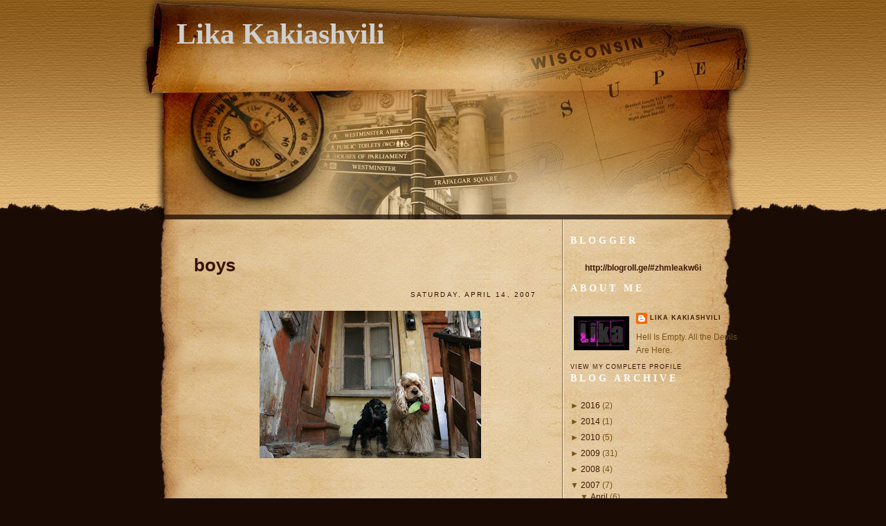

--- FILE ---
content_type: text/html; charset=UTF-8
request_url: https://likakakiashvili.blogspot.com/2007/
body_size: 13047
content:
<!DOCTYPE html>
<html dir='ltr' xmlns='http://www.w3.org/1999/xhtml' xmlns:b='http://www.google.com/2005/gml/b' xmlns:data='http://www.google.com/2005/gml/data' xmlns:expr='http://www.google.com/2005/gml/expr'>
<head>
<link href='https://www.blogger.com/static/v1/widgets/2944754296-widget_css_bundle.css' rel='stylesheet' type='text/css'/>
<meta content='text/html; charset=UTF-8' http-equiv='Content-Type'/>
<meta content='blogger' name='generator'/>
<link href='https://likakakiashvili.blogspot.com/favicon.ico' rel='icon' type='image/x-icon'/>
<link href='http://likakakiashvili.blogspot.com/2007/' rel='canonical'/>
<link rel="alternate" type="application/atom+xml" title="Lika Kakiashvili - Atom" href="https://likakakiashvili.blogspot.com/feeds/posts/default" />
<link rel="alternate" type="application/rss+xml" title="Lika Kakiashvili - RSS" href="https://likakakiashvili.blogspot.com/feeds/posts/default?alt=rss" />
<link rel="service.post" type="application/atom+xml" title="Lika Kakiashvili - Atom" href="https://www.blogger.com/feeds/3358959045527861453/posts/default" />
<!--Can't find substitution for tag [blog.ieCssRetrofitLinks]-->
<meta content='http://likakakiashvili.blogspot.com/2007/' property='og:url'/>
<meta content='Lika Kakiashvili' property='og:title'/>
<meta content='' property='og:description'/>
<title>Lika Kakiashvili: 2007</title>
<style id='page-skin-1' type='text/css'><!--
/*
-----------------------------------------------
Theme Name: History Channel
Theme URI: http://www.freewptheme.net
Description: Check out more free themes at <a href=http://www.freewptheme.net>http://www.freewptheme.net/</a>
Version: 2.1
Author: Conquerer
Author URI: http://www.freewptheme.net
convertido para o blogspot por:
http://templatesparanovoblogger.blogspot.com
----------------------------------------------- */
/* Variable definitions
====================
<Variable name="bgcolor" description="Page Background Color"
type="color" default="#fff">
<Variable name="textcolor" description="Text Color"
type="color" default="#333">
<Variable name="linkcolor" description="Link Color"
type="color" default="#58a">
<Variable name="pagetitlecolor" description="Blog Title Color"
type="color" default="#666">
<Variable name="descriptioncolor" description="Blog Description Color"
type="color" default="#999">
<Variable name="titlecolor" description="Post Title Color"
type="color" default="#c60">
<Variable name="bordercolor" description="Border Color"
type="color" default="#ccc">
<Variable name="sidebarcolor" description="Sidebar Title Color"
type="color" default="#999">
<Variable name="sidebartextcolor" description="Sidebar Text Color"
type="color" default="#666">
<Variable name="visitedlinkcolor" description="Visited Link Color"
type="color" default="#999">
<Variable name="bodyfont" description="Text Font"
type="font" default="normal normal 100% Georgia, Serif">
<Variable name="headerfont" description="Sidebar Title Font"
type="font"
default="normal normal 78% 'Trebuchet MS',Trebuchet,Arial,Verdana,Sans-serif">
<Variable name="pagetitlefont" description="Blog Title Font"
type="font"
default="normal normal 200% Georgia, Serif">
<Variable name="descriptionfont" description="Blog Description Font"
type="font"
default="normal normal 78% 'Trebuchet MS', Trebuchet, Arial, Verdana, Sans-serif">
<Variable name="postfooterfont" description="Post Footer Font"
type="font"
default="normal normal 78% 'Trebuchet MS', Trebuchet, Arial, Verdana, Sans-serif">
<Variable name="startSide" description="Side where text starts in blog language"
type="automatic" default="left">
<Variable name="endSide" description="Side where text ends in blog language"
type="automatic" default="right">
*/
/* Use this with templates/template-twocol.html */
body {
background: #1a0c04 url(https://blogger.googleusercontent.com/img/b/R29vZ2xl/AVvXsEgCkw76xbYsvzd-zmDTjaYVCUVVxFy0QamILuYr-kOIFFx-hSfQyc8O9M4Rdp3qzCFUnYYSYwlaqgDqwW067OWyMGLTu_4FOCfCby-SZjL8iHEFTzd0lx8x4t0WHKAam0CKAABO0BruF3fw/s1600/bg.jpg) repeat-x;
font-family: arial, verdana, helvetica, sans-serif;
margin: 0; font-size: 10pt; color:#7a5318;
}
a, a:active, a:visited { color: #3e1906; text-decoration: none;}
a:hover {color: #6b2c0e;}
a img {border:0px;}
.clear {
clear:both;
}
.alignleft {
float:left;
padding:2px 0 0 5px;
}
.alignright {
float:right;
padding:2px 0 0 5px;
}
.clearfix:after {
display: block;
content: ".";
height: 0;
font-size:0;
visibility: hidden;
clear: both;
}
/* for IEMac and as IE hasLayout switch*/
.clearfix {display: inline-block;}
/* this line hides these rules from IEMac \*/
* html .clearfix {height:1%;}
.clearfix {display:block;}
/* end hide from IEMac */
/* end clearfix rule set*/
/* Header
-----------------------------------------------
*/
#header-wrapper {
width: 900px;
margin: 0;
height: 317px;
float: center;
position: relative;
}
#header {
width: 900px;
margin: 0;
height: 317px;
float: center;
position: relative;
background: url(https://blogger.googleusercontent.com/img/b/R29vZ2xl/AVvXsEgnR7yPBDCp-bJDpg-v_GmhOdWYVYaalaag-LKi4ZqpCa2zhrI7VNcvzT44z2_51bTLTMCbf_t_TNLc0jnQdtEWo_6oIA3qoH3KIktG0K6_wn-BosY_5AzewTBcnNJF9yd9T7z54K3OcgQr/s1600/header.jpg) no-repeat;
}
#header h1 {
color: #361202; font-family:Georgia, "Times New Roman", Times, serif;
font-size: 42px;
padding: 25px 0 0 65px;
margin: 0;
}
#header a {
color: #cfcfcf;
text-decoration: none;
background-color:transparent;
}
#header a:hover {
color: #fff;
text-decoration: none;
background-color:transparent;
}
#header .description {
padding: 0 0 0 80px;
font-family: trebuchet ms;
color: #663f10;
font-size: 18px;
letter-spacing: 2px;
}
#header img {
margin-left: auto;
margin-right: auto;
}
#navbar-iframe { height: 0px; visibility: hidden; display: none; }
/* Outer-Wrapper
----------------------------------------------- */
#outer-wrapper {
width: 900px;
margin-left: auto;
margin-right: auto;
background:url(https://blogger.googleusercontent.com/img/b/R29vZ2xl/AVvXsEig5dJ8jD_4Qq_DMz6U-F7mHxNxTUaCRe8nuQxZ64dOzQwdDjJgZGA2b8TmnhG7D0o_SfLhPz1qURfOhGVPXq4rlkYKTDf3PuTLJ3o2Uh6BeibL5VnTSav7fsPuKF-WOvOslAJRDCqSURKt/s1600/frame.jpg) repeat-y;
float: center;
position: relative;
}
#main-wrapper {
float: left;
margin: 20px 0 0 80px;
_margin: 20px 0 0 40px;
width: 530px;
word-wrap: break-word; /* fix for long text breaking sidebar float in IE */
overflow: hidden;     /* fix for long non-text content breaking IE sidebar float */
}
#sidebar-wrapper {
float: left;
margin: 20px 0 0 24px;
width: 251px;
font-size: 9pt;
word-wrap: break-word; /* fix for long text breaking sidebar float in IE */
overflow: hidden;      /* fix for long non-text content breaking IE sidebar float */
}
/* Headings
----------------------------------------------- */
h2 {
margin:1.5em 0 .75em;
font:normal normal 78% 'Trebuchet MS',Trebuchet,Arial,Verdana,Sans-serif;
line-height: 1.4em;
text-transform:uppercase;
letter-spacing:.2em;
color:#999999;
}
/* Posts
-----------------------------------------------
*/
h2.date-header {
margin:0px;
padding: 0 15px 0 0;
text-align: right;
color: #361202;
}
.post {
text-align: justify; line-height: 150%;
}
post ul, .post ol { margin: 0 0 1.5em 40px; }
.post li { margin: 0 0 0.5em 0;}
.post ul li ul, .main_post ul li ol, .main_post ol li ul, .main_post ol li ol { margin: 0.5em 0 0.5em 30px; }
.post dl { margin: 0 0 1.5em 0; }
.post dt { font-weight: bold; }
.post dd { margin: 0 0 1.5em 20px; }
.post h3 {
font-size: 26px; font-weight: bold;
color: #361202;
}
.post h3 a, .post h3 a:visited, .post h3 strong {
color: #361202;
background-color: transparent;
}
.post h3 strong, .post h3 a:hover {
color: #fff;
background-color: transparent;
}
.post p {
margin:0;
line-height:1.6em;
padding: 10px 10px 5px 10px;
}
.post-footer {
height:31px;
padding: 14px 5px 20px 2px;
}
.comment-link {
margin-left: 30px;
}
.post img {
padding:6px;
}
.post blockquote {
color: #404040;
padding-left: 5px;
border-left: #808080 solid 2px;
}
.post blockquote p {
margin:.75em 0;
}
/* Comments
----------------------------------------------- */
#comments h4 {
font-size:19px;
line-height:30px;
margin:24px 0 0 23px;
padding:0;
font-weight:normal;
}
#comments-block {
width:90%;
height:156px;
background:#F3EEE4;
border:1px solid #1a0c04;
color:#1a0c04;
padding:10px;
overflow:hidden;
font-family:Arial, Helvetica, sans-serif;
font-size:14px;
}
#comments-block .comment-author {
margin:.5em 0;
}
#comments-block .comment-body {
margin:.25em 0 0;
}
#comments-block .comment-footer {
margin:-.25em 0 2em;
line-height: 1.4em;
text-transform:uppercase;
letter-spacing:.1em;
}
#comments-block .comment-body p {
margin:0 0 .75em;
}
.deleted-comment {
font-style:italic;
color:gray;
}
#blog-pager-newer-link {
float: left;
}
#blog-pager-older-link {
float: right;
}
#blog-pager {
text-align: center;
}
.feed-links {
clear: both;
line-height: 2.5em;
}
/* Sidebar Content
----------------------------------------------- */
.sidebar li {list-style: none; margin:0; padding-bottom: 4px;}
.sidebar ul {
margin: 0;
padding: 0;
list-style-type: none;
}
.sidebar ul li {
margin: 0;
padding: 0 0 6px 0;
overflow: visible;
}
.sidebar h2 {
font-family: trebuchet ms;
color: #fff;
font-size: 120%;
letter-spacing: 4px;
padding: 0 0 20px 0;
font-weight: bold;
list-style: none;
margin:0;
}
.sidebar ul ol {
margin: 1em 0 0 20px;
}
.sidebar ul ol li {
padding: 0;
}
.sidebar ul ul {
padding: 10px 0 0 0; margin: 0;
}
.sidebar ul ul ul {
margin: 0;
padding: 0 0 0 4px;
background: none;
}
.sidebar ul ul li {
padding: 0 0 0 15px;
}
.main .widget {
margin:0 ;
padding:10px;
}
.main .Blog {
border-bottom-width: 0;
}
/* Profile
----------------------------------------------- */
.profile-img {
float: left;
margin-top: 0;
margin-right: 5px;
margin-bottom: 5px;
margin-left: 0;
padding: 4px;
border: 1px solid #cccccc;
}
.profile-data {
margin:0;
text-transform:uppercase;
letter-spacing:.1em;
font: normal normal 78% 'Trebuchet MS', Trebuchet, Arial, Verdana, Sans-serif;
color: #999999;
font-weight: bold;
line-height: 1.6em;
}
.profile-datablock {
margin:.5em 0 .5em;
}
.profile-textblock {
margin: 0.5em 0;
line-height: 1.6em;
}
.profile-link {
font: normal normal 78% 'Trebuchet MS', Trebuchet, Arial, Verdana, Sans-serif;
text-transform: uppercase;
letter-spacing: .1em;
}
/* Footer
----------------------------------------------- */
#footer-wrapper {
_margin-left: 25px;
margin: 0 auto;
background: url(https://blogger.googleusercontent.com/img/b/R29vZ2xl/AVvXsEjL3Exdqu85rcO-NAlb4mXVGtmjbyeaov1cBrRuPSMEwzq6P4CYrLlGXB5qQjnq2sGD8i7DAspeIcsVmcospA1jN0nOeBr6nbbTr7KfEV8lt81UO4IhtPbviTkxr5HoqjRPPP17hVzl1K7d/s1600/footer.jpg) no-repeat;
width: 900px;
height: 220px;
float: center;
position: relative;
}
.footertext a { color: #4e2c06; text-decoration:none;}
.footertext a:visited { color: #4e2c06; text-decoration:none;}
.footertext a:active { color: #4e2c06; text-decoration:none;}
.footertext  a:hover {color: #fff; text-decoration: underline;}
.footertext {
text-align: center;
padding: 25px 230px 0 0;
font-size: 8pt;
font-family: trebuchet MS;
color: #fff;
}

--></style>
<link href='https://www.blogger.com/dyn-css/authorization.css?targetBlogID=3358959045527861453&amp;zx=a3d08f42-386f-466a-954d-5d668754c26a' media='none' onload='if(media!=&#39;all&#39;)media=&#39;all&#39;' rel='stylesheet'/><noscript><link href='https://www.blogger.com/dyn-css/authorization.css?targetBlogID=3358959045527861453&amp;zx=a3d08f42-386f-466a-954d-5d668754c26a' rel='stylesheet'/></noscript>
<meta name='google-adsense-platform-account' content='ca-host-pub-1556223355139109'/>
<meta name='google-adsense-platform-domain' content='blogspot.com'/>

</head>
<body>
<div class='navbar section' id='navbar'><div class='widget Navbar' data-version='1' id='Navbar1'><script type="text/javascript">
    function setAttributeOnload(object, attribute, val) {
      if(window.addEventListener) {
        window.addEventListener('load',
          function(){ object[attribute] = val; }, false);
      } else {
        window.attachEvent('onload', function(){ object[attribute] = val; });
      }
    }
  </script>
<div id="navbar-iframe-container"></div>
<script type="text/javascript" src="https://apis.google.com/js/platform.js"></script>
<script type="text/javascript">
      gapi.load("gapi.iframes:gapi.iframes.style.bubble", function() {
        if (gapi.iframes && gapi.iframes.getContext) {
          gapi.iframes.getContext().openChild({
              url: 'https://www.blogger.com/navbar/3358959045527861453?origin\x3dhttps://likakakiashvili.blogspot.com',
              where: document.getElementById("navbar-iframe-container"),
              id: "navbar-iframe"
          });
        }
      });
    </script><script type="text/javascript">
(function() {
var script = document.createElement('script');
script.type = 'text/javascript';
script.src = '//pagead2.googlesyndication.com/pagead/js/google_top_exp.js';
var head = document.getElementsByTagName('head')[0];
if (head) {
head.appendChild(script);
}})();
</script>
</div></div>
<div id='outer-wrapper'><div id='wrap2'>
<!-- skip links for text browsers -->
<span id='skiplinks' style='display:none;'>
<a href='#main'>skip to main </a> |
      <a href='#sidebar'>skip to sidebar</a>
</span>
<div id='header-wrapper'>
<div class='header section' id='header'><div class='widget Header' data-version='1' id='Header1'>
<div id='header-inner'>
<div class='titlewrapper'>
<h1 class='title'>
<a href='https://likakakiashvili.blogspot.com/'>Lika Kakiashvili</a>
</h1>
</div>
<div class='descriptionwrapper'>
<p class='description'><span>
</span></p>
</div>
</div>
</div></div>
</div>
<div id='content-wrapper'>
<div id='crosscol-wrapper' style='text-align:center'>
<div class='crosscol no-items section' id='crosscol'></div>
</div>
<div id='main-wrapper'>
<div class='main section' id='main'><div class='widget Blog' data-version='1' id='Blog1'>
<div class='blog-posts'>
<div class='post uncustomized-post-template'>
<a name='7886075367098736669'></a>
<h3 class='post-title'>
<a href='https://likakakiashvili.blogspot.com/2007/04/boys.html'>boys</a>
</h3>
<div class='post-header-line-1'></div>
<div class='post-body'>
<h2 class='date-header'>Saturday, April 14, 2007</h2>
<p><a href="https://blogger.googleusercontent.com/img/b/R29vZ2xl/AVvXsEgEVdO-nMYJ4cpORCpPTa7fjj95rwdLwgihXJJxsAyk6u7wT614XzpISPi7Yjl_bHtQaED3LWXft7yhEVZxcslhyphenhyphenSw6Dag6DxL8uR0X2RyXBScXNe3Y4CgzBSEsgrZ6eb1jXbLE4WuYAqw/s1600-h/_blogi6.jpg"><img alt="" border="0" id="BLOGGER_PHOTO_ID_5053045238667429970" src="https://blogger.googleusercontent.com/img/b/R29vZ2xl/AVvXsEgEVdO-nMYJ4cpORCpPTa7fjj95rwdLwgihXJJxsAyk6u7wT614XzpISPi7Yjl_bHtQaED3LWXft7yhEVZxcslhyphenhyphenSw6Dag6DxL8uR0X2RyXBScXNe3Y4CgzBSEsgrZ6eb1jXbLE4WuYAqw/s320/_blogi6.jpg" style="DISPLAY: block; MARGIN: 0px auto 10px; CURSOR: hand; TEXT-ALIGN: center" /></a><br /><div></div></p>
<div style='clear: both;'></div>
</div>
<div class='post-footer'>
<span class='post-author'>
Posted by
Lika Kakiashvili
</span><span class='post-labels'>
</span>
<span class='post-timestamp'>
at
<a class='timestamp-link' href='https://likakakiashvili.blogspot.com/2007/04/boys.html' title='permanent link'>2:35&#8239;AM</a>
</span>
<span class='post-comment-link'>
<a class='comment-link' href='https://www.blogger.com/comment/fullpage/post/3358959045527861453/7886075367098736669' onclick=''>1 comments</a>
</span>
<p class='post-footer-line post-footer-line-2'>
<span class='post-backlinks post-comment-link'>
</span>
<span class='post-icons'>
<span class='item-control blog-admin pid-1542660454'>
<a href='https://www.blogger.com/post-edit.g?blogID=3358959045527861453&postID=7886075367098736669&from=pencil' title='Edit Post'>
<span class='quick-edit-icon'>&#160;</span>
</a>
</span>
</span>
</p>
<p class='post-footer-line post-footer-line-3'></p>
</div>
</div>
<div class='post uncustomized-post-template'>
<a name='755447330314435811'></a>
<h3 class='post-title'>
<a href='https://likakakiashvili.blogspot.com/2007/04/terry-3.html'>Terry 3</a>
</h3>
<div class='post-header-line-1'></div>
<div class='post-body'>
<p><a href="https://blogger.googleusercontent.com/img/b/R29vZ2xl/AVvXsEhRtuH6Y3kFnLxSchJz9vFJUNasbzbVVMg5py2-JSSRno-9Q_6lcMOZe3XTd9t7dyJCU06OvepvoruPBWnF0A07tQOU3S6SX2vMY_izY9tA7MKa6dbRaGnuj4yaYTvdvLR5BM-XYfM-al0/s1600-h/_blogi5.jpg"><img alt="" border="0" id="BLOGGER_PHOTO_ID_5053042000262088770" src="https://blogger.googleusercontent.com/img/b/R29vZ2xl/AVvXsEhRtuH6Y3kFnLxSchJz9vFJUNasbzbVVMg5py2-JSSRno-9Q_6lcMOZe3XTd9t7dyJCU06OvepvoruPBWnF0A07tQOU3S6SX2vMY_izY9tA7MKa6dbRaGnuj4yaYTvdvLR5BM-XYfM-al0/s320/_blogi5.jpg" style="DISPLAY: block; MARGIN: 0px auto 10px; CURSOR: hand; TEXT-ALIGN: center" /></a><br /><div></div></p>
<div style='clear: both;'></div>
</div>
<div class='post-footer'>
<span class='post-author'>
Posted by
Lika Kakiashvili
</span><span class='post-labels'>
</span>
<span class='post-timestamp'>
at
<a class='timestamp-link' href='https://likakakiashvili.blogspot.com/2007/04/terry-3.html' title='permanent link'>2:23&#8239;AM</a>
</span>
<span class='post-comment-link'>
<a class='comment-link' href='https://www.blogger.com/comment/fullpage/post/3358959045527861453/755447330314435811' onclick=''>0
comments</a>
</span>
<p class='post-footer-line post-footer-line-2'>
<span class='post-backlinks post-comment-link'>
</span>
<span class='post-icons'>
<span class='item-control blog-admin pid-1542660454'>
<a href='https://www.blogger.com/post-edit.g?blogID=3358959045527861453&postID=755447330314435811&from=pencil' title='Edit Post'>
<span class='quick-edit-icon'>&#160;</span>
</a>
</span>
</span>
</p>
<p class='post-footer-line post-footer-line-3'></p>
</div>
</div>
<div class='post uncustomized-post-template'>
<a name='1882062267479086578'></a>
<h3 class='post-title'>
<a href='https://likakakiashvili.blogspot.com/2007/04/pele-2.html'>Pele 2</a>
</h3>
<div class='post-header-line-1'></div>
<div class='post-body'>
<p><a href="https://blogger.googleusercontent.com/img/b/R29vZ2xl/AVvXsEit9Y0ADRJsYie_myxdBL8XfF5d_8D16_4O6wcDmHXLPAQuqZGEG56S9xBaoC3CLKE013AEsz8_PES_C_Aed-8Xmuhm1Qeorgn13r8_KK2snfnXzCME8ylq7FQ1JEsuefrkmg6-xexsj4k/s1600-h/_blogi4.jpg"><img alt="" border="0" id="BLOGGER_PHOTO_ID_5053040724656801826" src="https://blogger.googleusercontent.com/img/b/R29vZ2xl/AVvXsEit9Y0ADRJsYie_myxdBL8XfF5d_8D16_4O6wcDmHXLPAQuqZGEG56S9xBaoC3CLKE013AEsz8_PES_C_Aed-8Xmuhm1Qeorgn13r8_KK2snfnXzCME8ylq7FQ1JEsuefrkmg6-xexsj4k/s320/_blogi4.jpg" style="DISPLAY: block; MARGIN: 0px auto 10px; CURSOR: hand; TEXT-ALIGN: center" /></a><br /><div></div></p>
<div style='clear: both;'></div>
</div>
<div class='post-footer'>
<span class='post-author'>
Posted by
Lika Kakiashvili
</span><span class='post-labels'>
</span>
<span class='post-timestamp'>
at
<a class='timestamp-link' href='https://likakakiashvili.blogspot.com/2007/04/pele-2.html' title='permanent link'>2:18&#8239;AM</a>
</span>
<span class='post-comment-link'>
<a class='comment-link' href='https://www.blogger.com/comment/fullpage/post/3358959045527861453/1882062267479086578' onclick=''>0
comments</a>
</span>
<p class='post-footer-line post-footer-line-2'>
<span class='post-backlinks post-comment-link'>
</span>
<span class='post-icons'>
<span class='item-control blog-admin pid-1542660454'>
<a href='https://www.blogger.com/post-edit.g?blogID=3358959045527861453&postID=1882062267479086578&from=pencil' title='Edit Post'>
<span class='quick-edit-icon'>&#160;</span>
</a>
</span>
</span>
</p>
<p class='post-footer-line post-footer-line-3'></p>
</div>
</div>
<div class='post uncustomized-post-template'>
<a name='1128437777646982916'></a>
<h3 class='post-title'>
<a href='https://likakakiashvili.blogspot.com/2007/04/terry-2.html'>Terry 2</a>
</h3>
<div class='post-header-line-1'></div>
<div class='post-body'>
<p><a href="https://blogger.googleusercontent.com/img/b/R29vZ2xl/AVvXsEgR_D_29_z4B6YBJrGNqlm_QsyGhYIoYPT_33g4GduQifQHWx8GriuLvSJmM0Bs5qByEJektBVsbcQZiwCiFJfrgm4n5Cjzp2WwvSV59WwilPCdVITncCAQhlNIychPAyy-hR87jt_T944/s1600-h/_blogi3.jpg"><img alt="" border="0" id="BLOGGER_PHOTO_ID_5053040093296609298" src="https://blogger.googleusercontent.com/img/b/R29vZ2xl/AVvXsEgR_D_29_z4B6YBJrGNqlm_QsyGhYIoYPT_33g4GduQifQHWx8GriuLvSJmM0Bs5qByEJektBVsbcQZiwCiFJfrgm4n5Cjzp2WwvSV59WwilPCdVITncCAQhlNIychPAyy-hR87jt_T944/s320/_blogi3.jpg" style="DISPLAY: block; MARGIN: 0px auto 10px; CURSOR: hand; TEXT-ALIGN: center" /></a><br /><div></div></p>
<div style='clear: both;'></div>
</div>
<div class='post-footer'>
<span class='post-author'>
Posted by
Lika Kakiashvili
</span><span class='post-labels'>
</span>
<span class='post-timestamp'>
at
<a class='timestamp-link' href='https://likakakiashvili.blogspot.com/2007/04/terry-2.html' title='permanent link'>2:15&#8239;AM</a>
</span>
<span class='post-comment-link'>
<a class='comment-link' href='https://www.blogger.com/comment/fullpage/post/3358959045527861453/1128437777646982916' onclick=''>0
comments</a>
</span>
<p class='post-footer-line post-footer-line-2'>
<span class='post-backlinks post-comment-link'>
</span>
<span class='post-icons'>
<span class='item-control blog-admin pid-1542660454'>
<a href='https://www.blogger.com/post-edit.g?blogID=3358959045527861453&postID=1128437777646982916&from=pencil' title='Edit Post'>
<span class='quick-edit-icon'>&#160;</span>
</a>
</span>
</span>
</p>
<p class='post-footer-line post-footer-line-3'></p>
</div>
</div>
<div class='post uncustomized-post-template'>
<a name='3130138372545030068'></a>
<h3 class='post-title'>
<a href='https://likakakiashvili.blogspot.com/2007/04/pele.html'>Pele</a>
</h3>
<div class='post-header-line-1'></div>
<div class='post-body'>
<p><a href="https://blogger.googleusercontent.com/img/b/R29vZ2xl/AVvXsEhTTzm1dQDTertvKVwL6sb6z3oTU1HpeFOvzkXMvxVJm3Q-YQSyb-Awu1kXNsLyBsrsZvmeriTBQAGg8bKIOvAhkW5fYs30JxuJbQsgITfBOfWL5-PYnFae_10pObYeKx1KhH7jhzaO5zk/s1600-h/_blogi2.jpg"><img alt="" border="0" id="BLOGGER_PHOTO_ID_5053039625145174018" src="https://blogger.googleusercontent.com/img/b/R29vZ2xl/AVvXsEhTTzm1dQDTertvKVwL6sb6z3oTU1HpeFOvzkXMvxVJm3Q-YQSyb-Awu1kXNsLyBsrsZvmeriTBQAGg8bKIOvAhkW5fYs30JxuJbQsgITfBOfWL5-PYnFae_10pObYeKx1KhH7jhzaO5zk/s320/_blogi2.jpg" style="DISPLAY: block; MARGIN: 0px auto 10px; CURSOR: hand; TEXT-ALIGN: center" /></a><br /><div></div></p>
<div style='clear: both;'></div>
</div>
<div class='post-footer'>
<span class='post-author'>
Posted by
Lika Kakiashvili
</span><span class='post-labels'>
</span>
<span class='post-timestamp'>
at
<a class='timestamp-link' href='https://likakakiashvili.blogspot.com/2007/04/pele.html' title='permanent link'>2:13&#8239;AM</a>
</span>
<span class='post-comment-link'>
<a class='comment-link' href='https://www.blogger.com/comment/fullpage/post/3358959045527861453/3130138372545030068' onclick=''>0
comments</a>
</span>
<p class='post-footer-line post-footer-line-2'>
<span class='post-backlinks post-comment-link'>
</span>
<span class='post-icons'>
<span class='item-control blog-admin pid-1542660454'>
<a href='https://www.blogger.com/post-edit.g?blogID=3358959045527861453&postID=3130138372545030068&from=pencil' title='Edit Post'>
<span class='quick-edit-icon'>&#160;</span>
</a>
</span>
</span>
</p>
<p class='post-footer-line post-footer-line-3'></p>
</div>
</div>
<div class='post uncustomized-post-template'>
<a name='2876336966242559511'></a>
<h3 class='post-title'>
<a href='https://likakakiashvili.blogspot.com/2007/04/terry.html'>Terry</a>
</h3>
<div class='post-header-line-1'></div>
<div class='post-body'>
<p><a href="https://blogger.googleusercontent.com/img/b/R29vZ2xl/AVvXsEgqmiM27dsODs8wP-mNEaNADX3zlxx435YjfPwH8D3-T_WG2MHKCPYQd9W2cZPkv9xFAuTFWPpfYN4617feyi82d7xgVhZdaAiC54Pcdzduu01-7IQ0eFcMs99nUc0Py5xGTPbglUaqtDo/s1600-h/_blogi.jpg"><img alt="" border="0" id="BLOGGER_PHOTO_ID_5053033977263179762" src="https://blogger.googleusercontent.com/img/b/R29vZ2xl/AVvXsEgqmiM27dsODs8wP-mNEaNADX3zlxx435YjfPwH8D3-T_WG2MHKCPYQd9W2cZPkv9xFAuTFWPpfYN4617feyi82d7xgVhZdaAiC54Pcdzduu01-7IQ0eFcMs99nUc0Py5xGTPbglUaqtDo/s320/_blogi.jpg" style="DISPLAY: block; MARGIN: 0px auto 10px; CURSOR: hand; TEXT-ALIGN: center" /></a><br /><div></div></p>
<div style='clear: both;'></div>
</div>
<div class='post-footer'>
<span class='post-author'>
Posted by
Lika Kakiashvili
</span><span class='post-labels'>
</span>
<span class='post-timestamp'>
at
<a class='timestamp-link' href='https://likakakiashvili.blogspot.com/2007/04/terry.html' title='permanent link'>1:51&#8239;AM</a>
</span>
<span class='post-comment-link'>
<a class='comment-link' href='https://www.blogger.com/comment/fullpage/post/3358959045527861453/2876336966242559511' onclick=''>0
comments</a>
</span>
<p class='post-footer-line post-footer-line-2'>
<span class='post-backlinks post-comment-link'>
</span>
<span class='post-icons'>
<span class='item-control blog-admin pid-1542660454'>
<a href='https://www.blogger.com/post-edit.g?blogID=3358959045527861453&postID=2876336966242559511&from=pencil' title='Edit Post'>
<span class='quick-edit-icon'>&#160;</span>
</a>
</span>
</span>
</p>
<p class='post-footer-line post-footer-line-3'></p>
</div>
</div>
<div class='post uncustomized-post-template'>
<a name='833008624585461925'></a>
<h3 class='post-title'>
<a href='https://likakakiashvili.blogspot.com/2007/02/elder.html'>The elder</a>
</h3>
<div class='post-header-line-1'></div>
<div class='post-body'>
<h2 class='date-header'>Wednesday, February 14, 2007</h2>
<p><a href="https://blogger.googleusercontent.com/img/b/R29vZ2xl/AVvXsEivUYhWCwN8rePVLl12XIDzhfDO181D8ualZuSGQa1vXEqIMOSAovY6srQBu6hKL6bD8MR4rd4NeDeSGfozKmOsWuI-uIOhmdRiGOMcabooALkzeQFKCXPrL9XODEC09uz_dw4h-OSlrIw/s1600-h/gorets2.jpg"><img alt="" border="0" id="BLOGGER_PHOTO_ID_5031208416950754514" src="https://blogger.googleusercontent.com/img/b/R29vZ2xl/AVvXsEivUYhWCwN8rePVLl12XIDzhfDO181D8ualZuSGQa1vXEqIMOSAovY6srQBu6hKL6bD8MR4rd4NeDeSGfozKmOsWuI-uIOhmdRiGOMcabooALkzeQFKCXPrL9XODEC09uz_dw4h-OSlrIw/s320/gorets2.jpg" style="FLOAT: left; MARGIN: 0px 10px 10px 0px; CURSOR: hand" /></a><br /><div></div></p>
<div style='clear: both;'></div>
</div>
<div class='post-footer'>
<span class='post-author'>
Posted by
Lika Kakiashvili
</span><span class='post-labels'>
</span>
<span class='post-timestamp'>
at
<a class='timestamp-link' href='https://likakakiashvili.blogspot.com/2007/02/elder.html' title='permanent link'>6:17&#8239;AM</a>
</span>
<span class='post-comment-link'>
<a class='comment-link' href='https://www.blogger.com/comment/fullpage/post/3358959045527861453/833008624585461925' onclick=''>0
comments</a>
</span>
<p class='post-footer-line post-footer-line-2'>
<span class='post-backlinks post-comment-link'>
</span>
<span class='post-icons'>
<span class='item-control blog-admin pid-1542660454'>
<a href='https://www.blogger.com/post-edit.g?blogID=3358959045527861453&postID=833008624585461925&from=pencil' title='Edit Post'>
<span class='quick-edit-icon'>&#160;</span>
</a>
</span>
</span>
</p>
<p class='post-footer-line post-footer-line-3'></p>
</div>
</div>
</div>
<div class='blog-pager' id='blog-pager'>
<span id='blog-pager-newer-link'>
<a class='blog-pager-newer-link' href='https://likakakiashvili.blogspot.com/' id='Blog1_blog-pager-newer-link' title='Newer Posts'>Newer Posts</a>
</span>
<a class='home-link' href='https://likakakiashvili.blogspot.com/'>Home</a>
</div>
<div class='clear'></div>
</div></div>
</div>
<div id='sidebar-wrapper'>
<div class='sidebar section' id='sidebar'><div class='widget BlogList' data-version='1' id='BlogList2'>
<h2 class='title'>Blogger</h2>
<div class='widget-content'>
<div class='blog-list-container' id='BlogList2_container'>
<ul id='BlogList2_blogs'>
<li style='display: block;'>
<div class='blog-icon'>
<img data-lateloadsrc='https://lh3.googleusercontent.com/blogger_img_proxy/AEn0k_uICrhvZXTrKy7I_NXzT6dmy6xiWlRnl_lZdB1Nxz31EHSAYIRNEquuR5Pl4EkMVRzdUB__E-N8hO1F9VLHP0oU=s16-w16-h16' height='16' width='16'/>
</div>
<div class='blog-content'>
<div class='blog-title'>
<a href='http://blogroll.ge/' target='_blank'>
http://blogroll.ge/#zhmleakw6i</a>
</div>
<div class='item-content'>
<span class='item-title'>
<!--Can't find substitution for tag [item.itemTitle]-->
</span>
<div class='item-time'>
<!--Can't find substitution for tag [item.timePeriodSinceLastUpdate]-->
</div>
</div>
</div>
<div style='clear: both;'></div>
</li>
</ul>
<div class='clear'></div>
</div>
</div>
</div><div class='widget Profile' data-version='1' id='Profile1'>
<h2>About Me</h2>
<div class='widget-content'>
<a href='https://www.blogger.com/profile/03610565320648786468'><img alt='My photo' class='profile-img' height='49' src='//blogger.googleusercontent.com/img/b/R29vZ2xl/AVvXsEg5OYQrnZFnuWnZHNVk2mh_43kp_xAR52kC4jcL9fR03Mq2lspGh1H_p2VZPcuvqG_u9sOjG7wtTd7H3WbYkVLE7yaD2nq2_u3neWrzL6quX-_Cv_xKzEYLmSRR8azfxg/s220/Liane.jpg' width='80'/></a>
<dl class='profile-datablock'>
<dt class='profile-data'>
<a class='profile-name-link g-profile' href='https://www.blogger.com/profile/03610565320648786468' rel='author' style='background-image: url(//www.blogger.com/img/logo-16.png);'>
Lika Kakiashvili
</a>
</dt>
<dd class='profile-textblock'>Hell Is Empty. 
All the Devils Are Here.</dd>
</dl>
<a class='profile-link' href='https://www.blogger.com/profile/03610565320648786468' rel='author'>View my complete profile</a>
<div class='clear'></div>
</div>
</div><div class='widget BlogArchive' data-version='1' id='BlogArchive1'>
<h2>Blog Archive</h2>
<div class='widget-content'>
<div id='ArchiveList'>
<div id='BlogArchive1_ArchiveList'>
<ul>
<li class='archivedate collapsed'>
<a class='toggle' href='//likakakiashvili.blogspot.com/2007/?widgetType=BlogArchive&widgetId=BlogArchive1&action=toggle&dir=open&toggle=YEARLY-1451592000000&toggleopen=MONTHLY-1175371200000'>
<span class='zippy'>&#9658; </span>
</a>
<a class='post-count-link' href='https://likakakiashvili.blogspot.com/2016/'>2016</a>
            (<span class='post-count'>2</span>)
          
<ul>
<li class='archivedate collapsed'>
<a class='toggle' href='//likakakiashvili.blogspot.com/2007/?widgetType=BlogArchive&widgetId=BlogArchive1&action=toggle&dir=open&toggle=MONTHLY-1475265600000&toggleopen=MONTHLY-1175371200000'>
<span class='zippy'>&#9658; </span>
</a>
<a class='post-count-link' href='https://likakakiashvili.blogspot.com/2016/10/'>October</a>
            (<span class='post-count'>1</span>)
          
</li>
</ul>
<ul>
<li class='archivedate collapsed'>
<a class='toggle' href='//likakakiashvili.blogspot.com/2007/?widgetType=BlogArchive&widgetId=BlogArchive1&action=toggle&dir=open&toggle=MONTHLY-1451592000000&toggleopen=MONTHLY-1175371200000'>
<span class='zippy'>&#9658; </span>
</a>
<a class='post-count-link' href='https://likakakiashvili.blogspot.com/2016/01/'>January</a>
            (<span class='post-count'>1</span>)
          
</li>
</ul>
</li>
</ul>
<ul>
<li class='archivedate collapsed'>
<a class='toggle' href='//likakakiashvili.blogspot.com/2007/?widgetType=BlogArchive&widgetId=BlogArchive1&action=toggle&dir=open&toggle=YEARLY-1388520000000&toggleopen=MONTHLY-1175371200000'>
<span class='zippy'>&#9658; </span>
</a>
<a class='post-count-link' href='https://likakakiashvili.blogspot.com/2014/'>2014</a>
            (<span class='post-count'>1</span>)
          
<ul>
<li class='archivedate collapsed'>
<a class='toggle' href='//likakakiashvili.blogspot.com/2007/?widgetType=BlogArchive&widgetId=BlogArchive1&action=toggle&dir=open&toggle=MONTHLY-1406836800000&toggleopen=MONTHLY-1175371200000'>
<span class='zippy'>&#9658; </span>
</a>
<a class='post-count-link' href='https://likakakiashvili.blogspot.com/2014/08/'>August</a>
            (<span class='post-count'>1</span>)
          
</li>
</ul>
</li>
</ul>
<ul>
<li class='archivedate collapsed'>
<a class='toggle' href='//likakakiashvili.blogspot.com/2007/?widgetType=BlogArchive&widgetId=BlogArchive1&action=toggle&dir=open&toggle=YEARLY-1262289600000&toggleopen=MONTHLY-1175371200000'>
<span class='zippy'>&#9658; </span>
</a>
<a class='post-count-link' href='https://likakakiashvili.blogspot.com/2010/'>2010</a>
            (<span class='post-count'>5</span>)
          
<ul>
<li class='archivedate collapsed'>
<a class='toggle' href='//likakakiashvili.blogspot.com/2007/?widgetType=BlogArchive&widgetId=BlogArchive1&action=toggle&dir=open&toggle=MONTHLY-1285876800000&toggleopen=MONTHLY-1175371200000'>
<span class='zippy'>&#9658; </span>
</a>
<a class='post-count-link' href='https://likakakiashvili.blogspot.com/2010/10/'>October</a>
            (<span class='post-count'>1</span>)
          
</li>
</ul>
<ul>
<li class='archivedate collapsed'>
<a class='toggle' href='//likakakiashvili.blogspot.com/2007/?widgetType=BlogArchive&widgetId=BlogArchive1&action=toggle&dir=open&toggle=MONTHLY-1280606400000&toggleopen=MONTHLY-1175371200000'>
<span class='zippy'>&#9658; </span>
</a>
<a class='post-count-link' href='https://likakakiashvili.blogspot.com/2010/08/'>August</a>
            (<span class='post-count'>1</span>)
          
</li>
</ul>
<ul>
<li class='archivedate collapsed'>
<a class='toggle' href='//likakakiashvili.blogspot.com/2007/?widgetType=BlogArchive&widgetId=BlogArchive1&action=toggle&dir=open&toggle=MONTHLY-1272657600000&toggleopen=MONTHLY-1175371200000'>
<span class='zippy'>&#9658; </span>
</a>
<a class='post-count-link' href='https://likakakiashvili.blogspot.com/2010/05/'>May</a>
            (<span class='post-count'>1</span>)
          
</li>
</ul>
<ul>
<li class='archivedate collapsed'>
<a class='toggle' href='//likakakiashvili.blogspot.com/2007/?widgetType=BlogArchive&widgetId=BlogArchive1&action=toggle&dir=open&toggle=MONTHLY-1267387200000&toggleopen=MONTHLY-1175371200000'>
<span class='zippy'>&#9658; </span>
</a>
<a class='post-count-link' href='https://likakakiashvili.blogspot.com/2010/03/'>March</a>
            (<span class='post-count'>2</span>)
          
</li>
</ul>
</li>
</ul>
<ul>
<li class='archivedate collapsed'>
<a class='toggle' href='//likakakiashvili.blogspot.com/2007/?widgetType=BlogArchive&widgetId=BlogArchive1&action=toggle&dir=open&toggle=YEARLY-1230753600000&toggleopen=MONTHLY-1175371200000'>
<span class='zippy'>&#9658; </span>
</a>
<a class='post-count-link' href='https://likakakiashvili.blogspot.com/2009/'>2009</a>
            (<span class='post-count'>31</span>)
          
<ul>
<li class='archivedate collapsed'>
<a class='toggle' href='//likakakiashvili.blogspot.com/2007/?widgetType=BlogArchive&widgetId=BlogArchive1&action=toggle&dir=open&toggle=MONTHLY-1257019200000&toggleopen=MONTHLY-1175371200000'>
<span class='zippy'>&#9658; </span>
</a>
<a class='post-count-link' href='https://likakakiashvili.blogspot.com/2009/11/'>November</a>
            (<span class='post-count'>1</span>)
          
</li>
</ul>
<ul>
<li class='archivedate collapsed'>
<a class='toggle' href='//likakakiashvili.blogspot.com/2007/?widgetType=BlogArchive&widgetId=BlogArchive1&action=toggle&dir=open&toggle=MONTHLY-1254340800000&toggleopen=MONTHLY-1175371200000'>
<span class='zippy'>&#9658; </span>
</a>
<a class='post-count-link' href='https://likakakiashvili.blogspot.com/2009/10/'>October</a>
            (<span class='post-count'>2</span>)
          
</li>
</ul>
<ul>
<li class='archivedate collapsed'>
<a class='toggle' href='//likakakiashvili.blogspot.com/2007/?widgetType=BlogArchive&widgetId=BlogArchive1&action=toggle&dir=open&toggle=MONTHLY-1251748800000&toggleopen=MONTHLY-1175371200000'>
<span class='zippy'>&#9658; </span>
</a>
<a class='post-count-link' href='https://likakakiashvili.blogspot.com/2009/09/'>September</a>
            (<span class='post-count'>1</span>)
          
</li>
</ul>
<ul>
<li class='archivedate collapsed'>
<a class='toggle' href='//likakakiashvili.blogspot.com/2007/?widgetType=BlogArchive&widgetId=BlogArchive1&action=toggle&dir=open&toggle=MONTHLY-1249070400000&toggleopen=MONTHLY-1175371200000'>
<span class='zippy'>&#9658; </span>
</a>
<a class='post-count-link' href='https://likakakiashvili.blogspot.com/2009/08/'>August</a>
            (<span class='post-count'>1</span>)
          
</li>
</ul>
<ul>
<li class='archivedate collapsed'>
<a class='toggle' href='//likakakiashvili.blogspot.com/2007/?widgetType=BlogArchive&widgetId=BlogArchive1&action=toggle&dir=open&toggle=MONTHLY-1246392000000&toggleopen=MONTHLY-1175371200000'>
<span class='zippy'>&#9658; </span>
</a>
<a class='post-count-link' href='https://likakakiashvili.blogspot.com/2009/07/'>July</a>
            (<span class='post-count'>3</span>)
          
</li>
</ul>
<ul>
<li class='archivedate collapsed'>
<a class='toggle' href='//likakakiashvili.blogspot.com/2007/?widgetType=BlogArchive&widgetId=BlogArchive1&action=toggle&dir=open&toggle=MONTHLY-1243800000000&toggleopen=MONTHLY-1175371200000'>
<span class='zippy'>&#9658; </span>
</a>
<a class='post-count-link' href='https://likakakiashvili.blogspot.com/2009/06/'>June</a>
            (<span class='post-count'>1</span>)
          
</li>
</ul>
<ul>
<li class='archivedate collapsed'>
<a class='toggle' href='//likakakiashvili.blogspot.com/2007/?widgetType=BlogArchive&widgetId=BlogArchive1&action=toggle&dir=open&toggle=MONTHLY-1241121600000&toggleopen=MONTHLY-1175371200000'>
<span class='zippy'>&#9658; </span>
</a>
<a class='post-count-link' href='https://likakakiashvili.blogspot.com/2009/05/'>May</a>
            (<span class='post-count'>3</span>)
          
</li>
</ul>
<ul>
<li class='archivedate collapsed'>
<a class='toggle' href='//likakakiashvili.blogspot.com/2007/?widgetType=BlogArchive&widgetId=BlogArchive1&action=toggle&dir=open&toggle=MONTHLY-1238529600000&toggleopen=MONTHLY-1175371200000'>
<span class='zippy'>&#9658; </span>
</a>
<a class='post-count-link' href='https://likakakiashvili.blogspot.com/2009/04/'>April</a>
            (<span class='post-count'>5</span>)
          
</li>
</ul>
<ul>
<li class='archivedate collapsed'>
<a class='toggle' href='//likakakiashvili.blogspot.com/2007/?widgetType=BlogArchive&widgetId=BlogArchive1&action=toggle&dir=open&toggle=MONTHLY-1235851200000&toggleopen=MONTHLY-1175371200000'>
<span class='zippy'>&#9658; </span>
</a>
<a class='post-count-link' href='https://likakakiashvili.blogspot.com/2009/03/'>March</a>
            (<span class='post-count'>5</span>)
          
</li>
</ul>
<ul>
<li class='archivedate collapsed'>
<a class='toggle' href='//likakakiashvili.blogspot.com/2007/?widgetType=BlogArchive&widgetId=BlogArchive1&action=toggle&dir=open&toggle=MONTHLY-1233432000000&toggleopen=MONTHLY-1175371200000'>
<span class='zippy'>&#9658; </span>
</a>
<a class='post-count-link' href='https://likakakiashvili.blogspot.com/2009/02/'>February</a>
            (<span class='post-count'>6</span>)
          
</li>
</ul>
<ul>
<li class='archivedate collapsed'>
<a class='toggle' href='//likakakiashvili.blogspot.com/2007/?widgetType=BlogArchive&widgetId=BlogArchive1&action=toggle&dir=open&toggle=MONTHLY-1230753600000&toggleopen=MONTHLY-1175371200000'>
<span class='zippy'>&#9658; </span>
</a>
<a class='post-count-link' href='https://likakakiashvili.blogspot.com/2009/01/'>January</a>
            (<span class='post-count'>3</span>)
          
</li>
</ul>
</li>
</ul>
<ul>
<li class='archivedate collapsed'>
<a class='toggle' href='//likakakiashvili.blogspot.com/2007/?widgetType=BlogArchive&widgetId=BlogArchive1&action=toggle&dir=open&toggle=YEARLY-1199131200000&toggleopen=MONTHLY-1175371200000'>
<span class='zippy'>&#9658; </span>
</a>
<a class='post-count-link' href='https://likakakiashvili.blogspot.com/2008/'>2008</a>
            (<span class='post-count'>4</span>)
          
<ul>
<li class='archivedate collapsed'>
<a class='toggle' href='//likakakiashvili.blogspot.com/2007/?widgetType=BlogArchive&widgetId=BlogArchive1&action=toggle&dir=open&toggle=MONTHLY-1209585600000&toggleopen=MONTHLY-1175371200000'>
<span class='zippy'>&#9658; </span>
</a>
<a class='post-count-link' href='https://likakakiashvili.blogspot.com/2008/05/'>May</a>
            (<span class='post-count'>4</span>)
          
</li>
</ul>
</li>
</ul>
<ul>
<li class='archivedate expanded'>
<a class='toggle' href='//likakakiashvili.blogspot.com/2007/?widgetType=BlogArchive&widgetId=BlogArchive1&action=toggle&dir=close&toggle=YEARLY-1167595200000&toggleopen=MONTHLY-1175371200000'>
<span class='zippy toggle-open'>&#9660; </span>
</a>
<a class='post-count-link' href='https://likakakiashvili.blogspot.com/2007/'>2007</a>
            (<span class='post-count'>7</span>)
          
<ul>
<li class='archivedate expanded'>
<a class='toggle' href='//likakakiashvili.blogspot.com/2007/?widgetType=BlogArchive&widgetId=BlogArchive1&action=toggle&dir=close&toggle=MONTHLY-1175371200000&toggleopen=MONTHLY-1175371200000'>
<span class='zippy toggle-open'>&#9660; </span>
</a>
<a class='post-count-link' href='https://likakakiashvili.blogspot.com/2007/04/'>April</a>
            (<span class='post-count'>6</span>)
          
<ul class='posts'>
<li><a href='https://likakakiashvili.blogspot.com/2007/04/boys.html'>boys</a></li>
<li><a href='https://likakakiashvili.blogspot.com/2007/04/terry-3.html'>Terry 3</a></li>
<li><a href='https://likakakiashvili.blogspot.com/2007/04/pele-2.html'>Pele 2</a></li>
<li><a href='https://likakakiashvili.blogspot.com/2007/04/terry-2.html'>Terry 2</a></li>
<li><a href='https://likakakiashvili.blogspot.com/2007/04/pele.html'>Pele</a></li>
<li><a href='https://likakakiashvili.blogspot.com/2007/04/terry.html'>Terry</a></li>
</ul>
</li>
</ul>
<ul>
<li class='archivedate collapsed'>
<a class='toggle' href='//likakakiashvili.blogspot.com/2007/?widgetType=BlogArchive&widgetId=BlogArchive1&action=toggle&dir=open&toggle=MONTHLY-1170273600000&toggleopen=MONTHLY-1175371200000'>
<span class='zippy'>&#9658; </span>
</a>
<a class='post-count-link' href='https://likakakiashvili.blogspot.com/2007/02/'>February</a>
            (<span class='post-count'>1</span>)
          
<ul class='posts'>
<li><a href='https://likakakiashvili.blogspot.com/2007/02/elder.html'>The elder</a></li>
</ul>
</li>
</ul>
</li>
</ul>
</div>
</div>
<div class='clear'></div>
</div>
</div><div class='widget Followers' data-version='1' id='Followers1'>
<h2 class='title'>Followers</h2>
<div class='widget-content'>
<div id='Followers1-wrapper'>
<div style='margin-right:2px;'>
<div><script type="text/javascript" src="https://apis.google.com/js/platform.js"></script>
<div id="followers-iframe-container"></div>
<script type="text/javascript">
    window.followersIframe = null;
    function followersIframeOpen(url) {
      gapi.load("gapi.iframes", function() {
        if (gapi.iframes && gapi.iframes.getContext) {
          window.followersIframe = gapi.iframes.getContext().openChild({
            url: url,
            where: document.getElementById("followers-iframe-container"),
            messageHandlersFilter: gapi.iframes.CROSS_ORIGIN_IFRAMES_FILTER,
            messageHandlers: {
              '_ready': function(obj) {
                window.followersIframe.getIframeEl().height = obj.height;
              },
              'reset': function() {
                window.followersIframe.close();
                followersIframeOpen("https://www.blogger.com/followers/frame/3358959045527861453?colors\x3dCgt0cmFuc3BhcmVudBILdHJhbnNwYXJlbnQaByM2NjY2NjYiByM1NTg4YWEqByNmZmZmZmYyByNjYzY2MDA6ByM2NjY2NjZCByM1NTg4YWFKByM5OTk5OTlSByM1NTg4YWFaC3RyYW5zcGFyZW50\x26pageSize\x3d21\x26hl\x3den-US\x26origin\x3dhttps://likakakiashvili.blogspot.com");
              },
              'open': function(url) {
                window.followersIframe.close();
                followersIframeOpen(url);
              }
            }
          });
        }
      });
    }
    followersIframeOpen("https://www.blogger.com/followers/frame/3358959045527861453?colors\x3dCgt0cmFuc3BhcmVudBILdHJhbnNwYXJlbnQaByM2NjY2NjYiByM1NTg4YWEqByNmZmZmZmYyByNjYzY2MDA6ByM2NjY2NjZCByM1NTg4YWFKByM5OTk5OTlSByM1NTg4YWFaC3RyYW5zcGFyZW50\x26pageSize\x3d21\x26hl\x3den-US\x26origin\x3dhttps://likakakiashvili.blogspot.com");
  </script></div>
</div>
</div>
<div class='clear'></div>
</div>
</div><div class='widget HTML' data-version='1' id='HTML1'>
<h2 class='title'>Welcome!</h2>
<div class='widget-content'>
<a href="http://www.easycounter.com/ru/">
<img alt="счетчик посещений скачать" src="https://lh3.googleusercontent.com/blogger_img_proxy/AEn0k_s3DP0y9C--0Y993laGhfVlcoWg9v-1gV89GeYp5QsDfzcRTrZVrTNPKoJ0-h9eMbeUHLR5BA-S8tA1yFUNODHYJWurmQcVdi8UPogushYCifoe=s0-d" border="0"></a>
<br/><a href="http://www.hitcounter.ru/">счетчик посетителей</a>
</div>
<div class='clear'></div>
</div><div class='widget BlogList' data-version='1' id='BlogList1'>
<h2 class='title'>My Blog List</h2>
<div class='widget-content'>
<div class='blog-list-container' id='BlogList1_container'>
<ul id='BlogList1_blogs'>
<li style='display: block;'>
<div class='blog-icon'>
<img data-lateloadsrc='https://lh3.googleusercontent.com/blogger_img_proxy/AEn0k_slEKq2bQTisxDrl1iw66ut8PmlZjO6dah4gbNwDnwwsXYZTNy6E2QMYaUJvjaY2KP7aC2NyrkIRtLlUGd5ur6QeSk5o3xG2QguYQnGqP4b=s16-w16-h16' height='16' width='16'/>
</div>
<div class='blog-content'>
<div class='blog-title'>
<a href='http://n-irgendwann.blogspot.com/' target='_blank'>
მე, ც</a>
</div>
<div class='item-content'>
<span class='item-title'>
<a href='http://n-irgendwann.blogspot.com/2026/01/blog-post_18.html' target='_blank'>
თოვლიანი ლისიდან :)
</a>
</span>
<div class='item-time'>
1 week ago
</div>
</div>
</div>
<div style='clear: both;'></div>
</li>
<li style='display: block;'>
<div class='blog-icon'>
<img data-lateloadsrc='https://lh3.googleusercontent.com/blogger_img_proxy/AEn0k_tedlZoLDTCyTWUFW1rc3IHg8QxrgiqzX3l3C9HJBdoCDghJQazmDJq7LlWnaYGIyh8T4aTSKCQ70HB-XLn5NJIzL3PsE4dw1hGlle5uCs=s16-w16-h16' height='16' width='16'/>
</div>
<div class='blog-content'>
<div class='blog-title'>
<a href='https://jokeydesign.blogspot.com/' target='_blank'>
JoKey Design</a>
</div>
<div class='item-content'>
<span class='item-title'>
<a href='https://jokeydesign.blogspot.com/2021/04/free-download-algebra-grade-8-test.html' target='_blank'>
Free Download algebra grade 8 test polynomials Simple Way to Read Online or 
Download PDF
</a>
</span>
<div class='item-time'>
4 years ago
</div>
</div>
</div>
<div style='clear: both;'></div>
</li>
<li style='display: block;'>
<div class='blog-icon'>
<img data-lateloadsrc='https://lh3.googleusercontent.com/blogger_img_proxy/AEn0k_uiD2FBu9ADQklQWlqJ_7jC91OkMw_Cf6nRPVfH2GIIrXofU0kI4bTgjd31stUbhGGvETzqqw6VWeKCvC9eBl8EbL-u0-3dWVrP6HvtOkXnfjmJiHK76g=s16-w16-h16' height='16' width='16'/>
</div>
<div class='blog-content'>
<div class='blog-title'>
<a href='https://laminirebuli-zgarbi.blogspot.com/' target='_blank'>
ვიწროთვალა ზღარბი</a>
</div>
<div class='item-content'>
<span class='item-title'>
<a href='https://laminirebuli-zgarbi.blogspot.com/2020/07/wild-butterfly-2020.html' target='_blank'>
مشاهدة البث Wild Butterfly (2020) فيلم عربي مباشر
</a>
</span>
<div class='item-time'>
5 years ago
</div>
</div>
</div>
<div style='clear: both;'></div>
</li>
<li style='display: block;'>
<div class='blog-icon'>
<img data-lateloadsrc='https://lh3.googleusercontent.com/blogger_img_proxy/AEn0k_v0TNm6XhISQAT_SglgjIrJ5ColzMqE-TJhWjgD-3RUxU3MtVbTxu5T2U2-qsRP0vn7DBVE69zKIMTW5IOstzP8mfDvesgTddmk4Ro=s16-w16-h16' height='16' width='16'/>
</div>
<div class='blog-content'>
<div class='blog-title'>
<a href='https://tebrone.blogspot.com/' target='_blank'>
TEBRONE Surrealistic Paintings</a>
</div>
<div class='item-content'>
<span class='item-title'>
<a href='https://tebrone.blogspot.com/2017/04/blue-room-of-insomnia.html' target='_blank'>
Blue room of insomnia
</a>
</span>
<div class='item-time'>
8 years ago
</div>
</div>
</div>
<div style='clear: both;'></div>
</li>
<li style='display: block;'>
<div class='blog-icon'>
<img data-lateloadsrc='https://lh3.googleusercontent.com/blogger_img_proxy/AEn0k_tdaPg7OgIwkGSGjZVa1OCQDN_uwW_7uwMtRN4cjXavdQQOQjw0GgaXPGEMFEU7-YSyXAcRrFHIr57YyQ95huKEbicjxt1hgEhRIQ=s16-w16-h16' height='16' width='16'/>
</div>
<div class='blog-content'>
<div class='blog-title'>
<a href='http://norteri.blogspot.com/' target='_blank'>
SUNNY WORLD</a>
</div>
<div class='item-content'>
<span class='item-title'>
<a href='http://norteri.blogspot.com/2016/08/blog-post.html' target='_blank'>
ესეც პატარა გოგო
</a>
</span>
<div class='item-time'>
9 years ago
</div>
</div>
</div>
<div style='clear: both;'></div>
</li>
<li style='display: block;'>
<div class='blog-icon'>
<img data-lateloadsrc='https://lh3.googleusercontent.com/blogger_img_proxy/AEn0k_vq8RgVFI10c2GgMjyve542t_ydpDEZuy08int6P2BYtAC2LPuzXNCokANgDMkk2TejELmju_Us3NuczjdwUlvY2i7qPZZitio8eSw=s16-w16-h16' height='16' width='16'/>
</div>
<div class='blog-content'>
<div class='blog-title'>
<a href='http://bacchuuss.blogspot.com/' target='_blank'>
Bacchus</a>
</div>
<div class='item-content'>
<span class='item-title'>
<a href='http://bacchuuss.blogspot.com/2016/04/113-22022016.html' target='_blank'>
1+1=3 (22.02.2016)
</a>
</span>
<div class='item-time'>
9 years ago
</div>
</div>
</div>
<div style='clear: both;'></div>
</li>
<li style='display: block;'>
<div class='blog-icon'>
<img data-lateloadsrc='https://lh3.googleusercontent.com/blogger_img_proxy/AEn0k_tPkCFTfPmDtE-Uc_AOWL-hSpdk-wRq1pAVB6DrBbhbYaWWxx0gPpdJeCrUSaNz8HM0-oywYCA2AxUrQe_TiUD2jdgKBwrz07GAiWya=s16-w16-h16' height='16' width='16'/>
</div>
<div class='blog-content'>
<div class='blog-title'>
<a href='http://wan-der-er.blogspot.com/' target='_blank'>
Wanderer</a>
</div>
<div class='item-content'>
<span class='item-title'>
<a href='http://wan-der-er.blogspot.com/2015/07/kkkk-lllll.html' target='_blank'>
kkkk lllll
</a>
</span>
<div class='item-time'>
10 years ago
</div>
</div>
</div>
<div style='clear: both;'></div>
</li>
<li style='display: block;'>
<div class='blog-icon'>
<img data-lateloadsrc='https://lh3.googleusercontent.com/blogger_img_proxy/AEn0k_uwnYk-4RX8uMIChffqR_TAUWl92dCaBjBaUa3k3Fx1CkFnmQAmJRwoUoGiPtpJm5jsqUxNVdOIvNWLcjG5XxifcJuBCEqpTm_1eBgGa6Nx=s16-w16-h16' height='16' width='16'/>
</div>
<div class='blog-content'>
<div class='blog-title'>
<a href='http://jokeyforever.blogspot.com/' target='_blank'>
Jo Key</a>
</div>
<div class='item-content'>
<span class='item-title'>
<a href='http://jokeyforever.blogspot.com/2014/11/blog-post.html' target='_blank'>
ჩიმამანდა ნგოზი ადიჩი - საშიში სტერეოტიპები
</a>
</span>
<div class='item-time'>
11 years ago
</div>
</div>
</div>
<div style='clear: both;'></div>
</li>
<li style='display: block;'>
<div class='blog-icon'>
<img data-lateloadsrc='https://lh3.googleusercontent.com/blogger_img_proxy/AEn0k_vyOnM5-jDCalXO1qHFo5-y0-FXaSAwF4ShTcaSOquUNBwSWhBLW0KyegwK198lKPJf3bvJhzW77BdoBqN5SxM2okWw30ACKL0BvXCrpEzm=s16-w16-h16' height='16' width='16'/>
</div>
<div class='blog-content'>
<div class='blog-title'>
<a href='http://asklypiodota.blogspot.com/' target='_blank'>
როცა ონკანში ჭის წყალი მოდის</a>
</div>
<div class='item-content'>
<span class='item-title'>
<a href='http://asklypiodota.blogspot.com/2013/03/blog-post.html' target='_blank'>
საღეჭი რეზინით რომ მივაწებოთ?
</a>
</span>
<div class='item-time'>
12 years ago
</div>
</div>
</div>
<div style='clear: both;'></div>
</li>
<li style='display: block;'>
<div class='blog-icon'>
<img data-lateloadsrc='https://lh3.googleusercontent.com/blogger_img_proxy/AEn0k_vR2su_ExdUpfh7qsnHr8kBE8WdueI02COWiU8n3hmfyZ68l6qHjavGc4TSPmAH-OAzIAqMtYlszHvyq2DcrdRbNpSY1pcuRxCUQP94ZDw=s16-w16-h16' height='16' width='16'/>
</div>
<div class='blog-content'>
<div class='blog-title'>
<a href='https://unaamarga.wordpress.com' target='_blank'>
მწარეს ბლოგი</a>
</div>
<div class='item-content'>
<span class='item-title'>
<a href='https://unaamarga.wordpress.com/2013/01/29/%e1%83%9b%e1%83%94-%e1%83%95%e1%83%90%e1%83%a0-%e1%83%9b%e1%83%9d%e1%83%a0%e1%83%ac%e1%83%9b%e1%83%a3%e1%83%9c%e1%83%94/' target='_blank'>
მე ვარ მორწმუნე!
</a>
</span>
<div class='item-time'>
12 years ago
</div>
</div>
</div>
<div style='clear: both;'></div>
</li>
<li style='display: block;'>
<div class='blog-icon'>
<img data-lateloadsrc='https://lh3.googleusercontent.com/blogger_img_proxy/AEn0k_sZ5YZBds6CBDsdX8U9KHsNSMHUfAULUCwto9Tjjb-u5LhSIa9MrWfHT6y8FyNz1YyVP1yJCwJlWFSghZuqb5NYkHgWsnlW3TI5SDKlPxXK=s16-w16-h16' height='16' width='16'/>
</div>
<div class='blog-content'>
<div class='blog-title'>
<a href='http://lalena-lalena.blogspot.com/' target='_blank'>
ლალენა</a>
</div>
<div class='item-content'>
<span class='item-title'>
<a href='http://lalena-lalena.blogspot.com/2011/12/blog-post.html' target='_blank'>
ბებო
</a>
</span>
<div class='item-time'>
14 years ago
</div>
</div>
</div>
<div style='clear: both;'></div>
</li>
<li style='display: block;'>
<div class='blog-icon'>
<img data-lateloadsrc='https://lh3.googleusercontent.com/blogger_img_proxy/AEn0k_vhRcNxbp3PMUnpxfKfpL6aRqKBevy4cRcWKC5wuywSlwLhucc6t_zExOQKLO8EH_A-fm60THzxzGDku4ooG7JDNDxvKENBwkUFR5eZg_k=s16-w16-h16' height='16' width='16'/>
</div>
<div class='blog-content'>
<div class='blog-title'>
<a href='http://mydailybead.blogspot.com/' target='_blank'>
My Daily Bead</a>
</div>
<div class='item-content'>
<span class='item-title'>
<a href='http://mydailybead.blogspot.com/2011/01/open-heart.html' target='_blank'>
Open Heart
</a>
</span>
<div class='item-time'>
15 years ago
</div>
</div>
</div>
<div style='clear: both;'></div>
</li>
<li style='display: block;'>
<div class='blog-icon'>
<img data-lateloadsrc='https://lh3.googleusercontent.com/blogger_img_proxy/AEn0k_sq-qBw-X_MUxxA0s2KdFuaXmQowgZVfKBPIAaArEHnzarorqSqvrl-Nzyx6LCu5mMZOZx-NLWLYhtQvo34AnTu74aZZbgFxzTmjFDr_cIIVS7aOg=s16-w16-h16' height='16' width='16'/>
</div>
<div class='blog-content'>
<div class='blog-title'>
<a href='http://corupted-davidas.blogspot.com/' target='_blank'>
Corrupted</a>
</div>
<div class='item-content'>
<span class='item-title'>
<a href='http://corupted-davidas.blogspot.com/2009/07/blog-post_16.html' target='_blank'>
ორნი ქალაქში
</a>
</span>
<div class='item-time'>
16 years ago
</div>
</div>
</div>
<div style='clear: both;'></div>
</li>
<li style='display: block;'>
<div class='blog-icon'>
<img data-lateloadsrc='https://lh3.googleusercontent.com/blogger_img_proxy/AEn0k_vD_C2mpaQ55_9fGi8dqjS_L1nAuhH-LarE6d-s1Rwpq8aNzcYWWkE2XkxPn1zly6d1dQGq0WQNr5ybUlW6RSZcQxBta_pjlP5SoGY=s16-w16-h16' height='16' width='16'/>
</div>
<div class='blog-content'>
<div class='blog-title'>
<a href='http://iasamani.wordpress.com/feed/' target='_blank'>
Lilac Dreams</a>
</div>
<div class='item-content'>
<span class='item-title'>
<!--Can't find substitution for tag [item.itemTitle]-->
</span>
<div class='item-time'>
<!--Can't find substitution for tag [item.timePeriodSinceLastUpdate]-->
</div>
</div>
</div>
<div style='clear: both;'></div>
</li>
<li style='display: block;'>
<div class='blog-icon'>
<img data-lateloadsrc='https://lh3.googleusercontent.com/blogger_img_proxy/AEn0k_veBbZNmX39e_oq6Jyp6SD8zNEELOw0CB6-0SJDlrf0MtNEFVqJvB50CuDoJRGc4G6MJNNRXtL2OWphH3u3QR8ylTvAmf84mjPQo3621j3ddlTE=s16-w16-h16' height='16' width='16'/>
</div>
<div class='blog-content'>
<div class='blog-title'>
<a href='http://kateburdzanidze.blogspot.com/feeds/posts/default' target='_blank'>
Kate Burdzanidze</a>
</div>
<div class='item-content'>
<span class='item-title'>
<!--Can't find substitution for tag [item.itemTitle]-->
</span>
<div class='item-time'>
<!--Can't find substitution for tag [item.timePeriodSinceLastUpdate]-->
</div>
</div>
</div>
<div style='clear: both;'></div>
</li>
</ul>
<div class='clear'></div>
</div>
</div>
</div>
</div>
</div>
<!-- spacer for skins that want sidebar and main to be the same height-->
<div class='clear'>&#160;</div>
</div>
<!-- end content-wrapper -->
<div id='footer-wrapper'>
<div class='footertext'><a href='https://likakakiashvili.blogspot.com/'>Lika Kakiashvili</a> &#169; 2008 | History Chanel Theme by <a href='http://www.webhostchoices.com/'>Web Host Choices</a> and <a href='http://www.faxlesspaydayloansonline.com/'>Loans</a>
<br/><a href='http://templatesparanovoblogger.blogspot.com'>Templates Novo Blogger</a></div>
<div class='footer no-items section' id='footer'></div>
</div>
</div></div>
<!-- end outer-wrapper -->

<script type="text/javascript" src="https://www.blogger.com/static/v1/widgets/2028843038-widgets.js"></script>
<script type='text/javascript'>
window['__wavt'] = 'AOuZoY5WFVS6h4f_Aibp4CUOz8c2G3vqLw:1769665544067';_WidgetManager._Init('//www.blogger.com/rearrange?blogID\x3d3358959045527861453','//likakakiashvili.blogspot.com/2007/','3358959045527861453');
_WidgetManager._SetDataContext([{'name': 'blog', 'data': {'blogId': '3358959045527861453', 'title': 'Lika Kakiashvili', 'url': 'https://likakakiashvili.blogspot.com/2007/', 'canonicalUrl': 'http://likakakiashvili.blogspot.com/2007/', 'homepageUrl': 'https://likakakiashvili.blogspot.com/', 'searchUrl': 'https://likakakiashvili.blogspot.com/search', 'canonicalHomepageUrl': 'http://likakakiashvili.blogspot.com/', 'blogspotFaviconUrl': 'https://likakakiashvili.blogspot.com/favicon.ico', 'bloggerUrl': 'https://www.blogger.com', 'hasCustomDomain': false, 'httpsEnabled': true, 'enabledCommentProfileImages': true, 'gPlusViewType': 'FILTERED_POSTMOD', 'adultContent': false, 'analyticsAccountNumber': '', 'encoding': 'UTF-8', 'locale': 'en-US', 'localeUnderscoreDelimited': 'en', 'languageDirection': 'ltr', 'isPrivate': false, 'isMobile': false, 'isMobileRequest': false, 'mobileClass': '', 'isPrivateBlog': false, 'isDynamicViewsAvailable': true, 'feedLinks': '\x3clink rel\x3d\x22alternate\x22 type\x3d\x22application/atom+xml\x22 title\x3d\x22Lika Kakiashvili - Atom\x22 href\x3d\x22https://likakakiashvili.blogspot.com/feeds/posts/default\x22 /\x3e\n\x3clink rel\x3d\x22alternate\x22 type\x3d\x22application/rss+xml\x22 title\x3d\x22Lika Kakiashvili - RSS\x22 href\x3d\x22https://likakakiashvili.blogspot.com/feeds/posts/default?alt\x3drss\x22 /\x3e\n\x3clink rel\x3d\x22service.post\x22 type\x3d\x22application/atom+xml\x22 title\x3d\x22Lika Kakiashvili - Atom\x22 href\x3d\x22https://www.blogger.com/feeds/3358959045527861453/posts/default\x22 /\x3e\n', 'meTag': '', 'adsenseHostId': 'ca-host-pub-1556223355139109', 'adsenseHasAds': false, 'adsenseAutoAds': false, 'boqCommentIframeForm': true, 'loginRedirectParam': '', 'view': '', 'dynamicViewsCommentsSrc': '//www.blogblog.com/dynamicviews/4224c15c4e7c9321/js/comments.js', 'dynamicViewsScriptSrc': '//www.blogblog.com/dynamicviews/89095fe91e92b36b', 'plusOneApiSrc': 'https://apis.google.com/js/platform.js', 'disableGComments': true, 'interstitialAccepted': false, 'sharing': {'platforms': [{'name': 'Get link', 'key': 'link', 'shareMessage': 'Get link', 'target': ''}, {'name': 'Facebook', 'key': 'facebook', 'shareMessage': 'Share to Facebook', 'target': 'facebook'}, {'name': 'BlogThis!', 'key': 'blogThis', 'shareMessage': 'BlogThis!', 'target': 'blog'}, {'name': 'X', 'key': 'twitter', 'shareMessage': 'Share to X', 'target': 'twitter'}, {'name': 'Pinterest', 'key': 'pinterest', 'shareMessage': 'Share to Pinterest', 'target': 'pinterest'}, {'name': 'Email', 'key': 'email', 'shareMessage': 'Email', 'target': 'email'}], 'disableGooglePlus': true, 'googlePlusShareButtonWidth': 0, 'googlePlusBootstrap': '\x3cscript type\x3d\x22text/javascript\x22\x3ewindow.___gcfg \x3d {\x27lang\x27: \x27en\x27};\x3c/script\x3e'}, 'hasCustomJumpLinkMessage': false, 'jumpLinkMessage': 'Read more', 'pageType': 'archive', 'pageName': '2007', 'pageTitle': 'Lika Kakiashvili: 2007'}}, {'name': 'features', 'data': {}}, {'name': 'messages', 'data': {'edit': 'Edit', 'linkCopiedToClipboard': 'Link copied to clipboard!', 'ok': 'Ok', 'postLink': 'Post Link'}}, {'name': 'template', 'data': {'name': 'custom', 'localizedName': 'Custom', 'isResponsive': false, 'isAlternateRendering': false, 'isCustom': true}}, {'name': 'view', 'data': {'classic': {'name': 'classic', 'url': '?view\x3dclassic'}, 'flipcard': {'name': 'flipcard', 'url': '?view\x3dflipcard'}, 'magazine': {'name': 'magazine', 'url': '?view\x3dmagazine'}, 'mosaic': {'name': 'mosaic', 'url': '?view\x3dmosaic'}, 'sidebar': {'name': 'sidebar', 'url': '?view\x3dsidebar'}, 'snapshot': {'name': 'snapshot', 'url': '?view\x3dsnapshot'}, 'timeslide': {'name': 'timeslide', 'url': '?view\x3dtimeslide'}, 'isMobile': false, 'title': 'Lika Kakiashvili', 'description': '', 'url': 'https://likakakiashvili.blogspot.com/2007/', 'type': 'feed', 'isSingleItem': false, 'isMultipleItems': true, 'isError': false, 'isPage': false, 'isPost': false, 'isHomepage': false, 'isArchive': true, 'isLabelSearch': false, 'archive': {'year': 2007, 'rangeMessage': 'Showing posts from 2007'}}}]);
_WidgetManager._RegisterWidget('_NavbarView', new _WidgetInfo('Navbar1', 'navbar', document.getElementById('Navbar1'), {}, 'displayModeFull'));
_WidgetManager._RegisterWidget('_HeaderView', new _WidgetInfo('Header1', 'header', document.getElementById('Header1'), {}, 'displayModeFull'));
_WidgetManager._RegisterWidget('_BlogView', new _WidgetInfo('Blog1', 'main', document.getElementById('Blog1'), {'cmtInteractionsEnabled': false, 'lightboxEnabled': true, 'lightboxModuleUrl': 'https://www.blogger.com/static/v1/jsbin/3314219954-lbx.js', 'lightboxCssUrl': 'https://www.blogger.com/static/v1/v-css/828616780-lightbox_bundle.css'}, 'displayModeFull'));
_WidgetManager._RegisterWidget('_BlogListView', new _WidgetInfo('BlogList2', 'sidebar', document.getElementById('BlogList2'), {'numItemsToShow': 0, 'totalItems': 1}, 'displayModeFull'));
_WidgetManager._RegisterWidget('_ProfileView', new _WidgetInfo('Profile1', 'sidebar', document.getElementById('Profile1'), {}, 'displayModeFull'));
_WidgetManager._RegisterWidget('_BlogArchiveView', new _WidgetInfo('BlogArchive1', 'sidebar', document.getElementById('BlogArchive1'), {'languageDirection': 'ltr', 'loadingMessage': 'Loading\x26hellip;'}, 'displayModeFull'));
_WidgetManager._RegisterWidget('_FollowersView', new _WidgetInfo('Followers1', 'sidebar', document.getElementById('Followers1'), {}, 'displayModeFull'));
_WidgetManager._RegisterWidget('_HTMLView', new _WidgetInfo('HTML1', 'sidebar', document.getElementById('HTML1'), {}, 'displayModeFull'));
_WidgetManager._RegisterWidget('_BlogListView', new _WidgetInfo('BlogList1', 'sidebar', document.getElementById('BlogList1'), {'numItemsToShow': 0, 'totalItems': 15}, 'displayModeFull'));
</script>
</body>
</html>